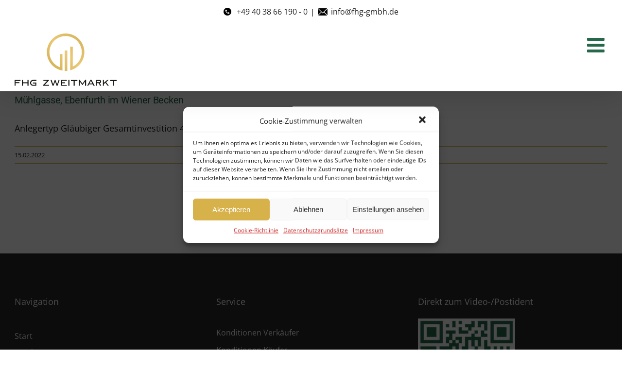

--- FILE ---
content_type: text/html; charset=UTF-8
request_url: https://www.fhg-zweitmarkt.de/emittent/sapaen/
body_size: 16303
content:
<!DOCTYPE html>
<html class="avada-html-layout-wide avada-html-header-position-top avada-html-is-archive" lang="de" prefix="og: http://ogp.me/ns# fb: http://ogp.me/ns/fb#">
<head>
	<meta http-equiv="X-UA-Compatible" content="IE=edge" />
	<meta http-equiv="Content-Type" content="text/html; charset=utf-8"/>
	<meta name="viewport" content="width=device-width, initial-scale=1" />
	<meta name='robots' content='index, follow, max-image-preview:large, max-snippet:-1, max-video-preview:-1' />

	<!-- This site is optimized with the Yoast SEO plugin v26.3 - https://yoast.com/wordpress/plugins/seo/ -->
	<title>Sapaen Archive | FHG Zweitmarkt</title>
	<link rel="canonical" href="https://www.fhg-zweitmarkt.de/emittent/sapaen/" />
	<meta property="og:locale" content="de_DE" />
	<meta property="og:type" content="article" />
	<meta property="og:title" content="Sapaen Archive | FHG Zweitmarkt" />
	<meta property="og:url" content="https://www.fhg-zweitmarkt.de/emittent/sapaen/" />
	<meta property="og:site_name" content="FHG Zweitmarkt" />
	<meta name="twitter:card" content="summary_large_image" />
	<script type="application/ld+json" class="yoast-schema-graph">{"@context":"https://schema.org","@graph":[{"@type":"CollectionPage","@id":"https://www.fhg-zweitmarkt.de/emittent/sapaen/","url":"https://www.fhg-zweitmarkt.de/emittent/sapaen/","name":"Sapaen Archive | FHG Zweitmarkt","isPartOf":{"@id":"https://www.fhg-zweitmarkt.de/#website"},"breadcrumb":{"@id":"https://www.fhg-zweitmarkt.de/emittent/sapaen/#breadcrumb"},"inLanguage":"de"},{"@type":"BreadcrumbList","@id":"https://www.fhg-zweitmarkt.de/emittent/sapaen/#breadcrumb","itemListElement":[{"@type":"ListItem","position":1,"name":"Start","item":"https://www.fhg-zweitmarkt.de/"},{"@type":"ListItem","position":2,"name":"Sapaen"}]},{"@type":"WebSite","@id":"https://www.fhg-zweitmarkt.de/#website","url":"https://www.fhg-zweitmarkt.de/","name":"FHG Zweitmarkt","description":"Geschlossene Fonds kaufen und verkaufen","potentialAction":[{"@type":"SearchAction","target":{"@type":"EntryPoint","urlTemplate":"https://www.fhg-zweitmarkt.de/?s={search_term_string}"},"query-input":{"@type":"PropertyValueSpecification","valueRequired":true,"valueName":"search_term_string"}}],"inLanguage":"de"}]}</script>
	<!-- / Yoast SEO plugin. -->


<link rel="alternate" type="application/rss+xml" title="FHG Zweitmarkt &raquo; Feed" href="https://www.fhg-zweitmarkt.de/feed/" />
<link rel="alternate" type="application/rss+xml" title="FHG Zweitmarkt &raquo; Kommentar-Feed" href="https://www.fhg-zweitmarkt.de/comments/feed/" />
					<link rel="shortcut icon" href="https://www.fhg-zweitmarkt.de/wp-content/uploads/2022/02/favicon_FHG_64.png" type="image/x-icon" />
		
					<!-- For iPhone -->
			<link rel="apple-touch-icon" href="https://www.fhg-zweitmarkt.de/wp-content/uploads/2022/02/favicon_FHG_120.png">
		
					<!-- For iPhone Retina display -->
			<link rel="apple-touch-icon" sizes="180x180" href="https://www.fhg-zweitmarkt.de/wp-content/uploads/2022/02/favicon_FHG_180.png">
		
					<!-- For iPad -->
			<link rel="apple-touch-icon" sizes="152x152" href="https://www.fhg-zweitmarkt.de/wp-content/uploads/2022/02/favicon_FHG_152.png">
		
					<!-- For iPad Retina display -->
			<link rel="apple-touch-icon" sizes="167x167" href="https://www.fhg-zweitmarkt.de/wp-content/uploads/2022/02/favicon_FHG_167.png">
		
		<link rel="alternate" type="application/rss+xml" title="FHG Zweitmarkt &raquo; Sapaen Emittent Feed" href="https://www.fhg-zweitmarkt.de/emittent/sapaen/feed/" />
<style id='wp-img-auto-sizes-contain-inline-css' type='text/css'>
img:is([sizes=auto i],[sizes^="auto," i]){contain-intrinsic-size:3000px 1500px}
/*# sourceURL=wp-img-auto-sizes-contain-inline-css */
</style>
<link rel='stylesheet' id='wp-block-library-css' href='https://www.fhg-zweitmarkt.de/wp-includes/css/dist/block-library/style.min.css?ver=6.9' type='text/css' media='all' />
<style id='global-styles-inline-css' type='text/css'>
:root{--wp--preset--aspect-ratio--square: 1;--wp--preset--aspect-ratio--4-3: 4/3;--wp--preset--aspect-ratio--3-4: 3/4;--wp--preset--aspect-ratio--3-2: 3/2;--wp--preset--aspect-ratio--2-3: 2/3;--wp--preset--aspect-ratio--16-9: 16/9;--wp--preset--aspect-ratio--9-16: 9/16;--wp--preset--color--black: #000000;--wp--preset--color--cyan-bluish-gray: #abb8c3;--wp--preset--color--white: #ffffff;--wp--preset--color--pale-pink: #f78da7;--wp--preset--color--vivid-red: #cf2e2e;--wp--preset--color--luminous-vivid-orange: #ff6900;--wp--preset--color--luminous-vivid-amber: #fcb900;--wp--preset--color--light-green-cyan: #7bdcb5;--wp--preset--color--vivid-green-cyan: #00d084;--wp--preset--color--pale-cyan-blue: #8ed1fc;--wp--preset--color--vivid-cyan-blue: #0693e3;--wp--preset--color--vivid-purple: #9b51e0;--wp--preset--gradient--vivid-cyan-blue-to-vivid-purple: linear-gradient(135deg,rgb(6,147,227) 0%,rgb(155,81,224) 100%);--wp--preset--gradient--light-green-cyan-to-vivid-green-cyan: linear-gradient(135deg,rgb(122,220,180) 0%,rgb(0,208,130) 100%);--wp--preset--gradient--luminous-vivid-amber-to-luminous-vivid-orange: linear-gradient(135deg,rgb(252,185,0) 0%,rgb(255,105,0) 100%);--wp--preset--gradient--luminous-vivid-orange-to-vivid-red: linear-gradient(135deg,rgb(255,105,0) 0%,rgb(207,46,46) 100%);--wp--preset--gradient--very-light-gray-to-cyan-bluish-gray: linear-gradient(135deg,rgb(238,238,238) 0%,rgb(169,184,195) 100%);--wp--preset--gradient--cool-to-warm-spectrum: linear-gradient(135deg,rgb(74,234,220) 0%,rgb(151,120,209) 20%,rgb(207,42,186) 40%,rgb(238,44,130) 60%,rgb(251,105,98) 80%,rgb(254,248,76) 100%);--wp--preset--gradient--blush-light-purple: linear-gradient(135deg,rgb(255,206,236) 0%,rgb(152,150,240) 100%);--wp--preset--gradient--blush-bordeaux: linear-gradient(135deg,rgb(254,205,165) 0%,rgb(254,45,45) 50%,rgb(107,0,62) 100%);--wp--preset--gradient--luminous-dusk: linear-gradient(135deg,rgb(255,203,112) 0%,rgb(199,81,192) 50%,rgb(65,88,208) 100%);--wp--preset--gradient--pale-ocean: linear-gradient(135deg,rgb(255,245,203) 0%,rgb(182,227,212) 50%,rgb(51,167,181) 100%);--wp--preset--gradient--electric-grass: linear-gradient(135deg,rgb(202,248,128) 0%,rgb(113,206,126) 100%);--wp--preset--gradient--midnight: linear-gradient(135deg,rgb(2,3,129) 0%,rgb(40,116,252) 100%);--wp--preset--font-size--small: 13.5px;--wp--preset--font-size--medium: 20px;--wp--preset--font-size--large: 27px;--wp--preset--font-size--x-large: 42px;--wp--preset--font-size--normal: 18px;--wp--preset--font-size--xlarge: 36px;--wp--preset--font-size--huge: 54px;--wp--preset--spacing--20: 0.44rem;--wp--preset--spacing--30: 0.67rem;--wp--preset--spacing--40: 1rem;--wp--preset--spacing--50: 1.5rem;--wp--preset--spacing--60: 2.25rem;--wp--preset--spacing--70: 3.38rem;--wp--preset--spacing--80: 5.06rem;--wp--preset--shadow--natural: 6px 6px 9px rgba(0, 0, 0, 0.2);--wp--preset--shadow--deep: 12px 12px 50px rgba(0, 0, 0, 0.4);--wp--preset--shadow--sharp: 6px 6px 0px rgba(0, 0, 0, 0.2);--wp--preset--shadow--outlined: 6px 6px 0px -3px rgb(255, 255, 255), 6px 6px rgb(0, 0, 0);--wp--preset--shadow--crisp: 6px 6px 0px rgb(0, 0, 0);}:where(.is-layout-flex){gap: 0.5em;}:where(.is-layout-grid){gap: 0.5em;}body .is-layout-flex{display: flex;}.is-layout-flex{flex-wrap: wrap;align-items: center;}.is-layout-flex > :is(*, div){margin: 0;}body .is-layout-grid{display: grid;}.is-layout-grid > :is(*, div){margin: 0;}:where(.wp-block-columns.is-layout-flex){gap: 2em;}:where(.wp-block-columns.is-layout-grid){gap: 2em;}:where(.wp-block-post-template.is-layout-flex){gap: 1.25em;}:where(.wp-block-post-template.is-layout-grid){gap: 1.25em;}.has-black-color{color: var(--wp--preset--color--black) !important;}.has-cyan-bluish-gray-color{color: var(--wp--preset--color--cyan-bluish-gray) !important;}.has-white-color{color: var(--wp--preset--color--white) !important;}.has-pale-pink-color{color: var(--wp--preset--color--pale-pink) !important;}.has-vivid-red-color{color: var(--wp--preset--color--vivid-red) !important;}.has-luminous-vivid-orange-color{color: var(--wp--preset--color--luminous-vivid-orange) !important;}.has-luminous-vivid-amber-color{color: var(--wp--preset--color--luminous-vivid-amber) !important;}.has-light-green-cyan-color{color: var(--wp--preset--color--light-green-cyan) !important;}.has-vivid-green-cyan-color{color: var(--wp--preset--color--vivid-green-cyan) !important;}.has-pale-cyan-blue-color{color: var(--wp--preset--color--pale-cyan-blue) !important;}.has-vivid-cyan-blue-color{color: var(--wp--preset--color--vivid-cyan-blue) !important;}.has-vivid-purple-color{color: var(--wp--preset--color--vivid-purple) !important;}.has-black-background-color{background-color: var(--wp--preset--color--black) !important;}.has-cyan-bluish-gray-background-color{background-color: var(--wp--preset--color--cyan-bluish-gray) !important;}.has-white-background-color{background-color: var(--wp--preset--color--white) !important;}.has-pale-pink-background-color{background-color: var(--wp--preset--color--pale-pink) !important;}.has-vivid-red-background-color{background-color: var(--wp--preset--color--vivid-red) !important;}.has-luminous-vivid-orange-background-color{background-color: var(--wp--preset--color--luminous-vivid-orange) !important;}.has-luminous-vivid-amber-background-color{background-color: var(--wp--preset--color--luminous-vivid-amber) !important;}.has-light-green-cyan-background-color{background-color: var(--wp--preset--color--light-green-cyan) !important;}.has-vivid-green-cyan-background-color{background-color: var(--wp--preset--color--vivid-green-cyan) !important;}.has-pale-cyan-blue-background-color{background-color: var(--wp--preset--color--pale-cyan-blue) !important;}.has-vivid-cyan-blue-background-color{background-color: var(--wp--preset--color--vivid-cyan-blue) !important;}.has-vivid-purple-background-color{background-color: var(--wp--preset--color--vivid-purple) !important;}.has-black-border-color{border-color: var(--wp--preset--color--black) !important;}.has-cyan-bluish-gray-border-color{border-color: var(--wp--preset--color--cyan-bluish-gray) !important;}.has-white-border-color{border-color: var(--wp--preset--color--white) !important;}.has-pale-pink-border-color{border-color: var(--wp--preset--color--pale-pink) !important;}.has-vivid-red-border-color{border-color: var(--wp--preset--color--vivid-red) !important;}.has-luminous-vivid-orange-border-color{border-color: var(--wp--preset--color--luminous-vivid-orange) !important;}.has-luminous-vivid-amber-border-color{border-color: var(--wp--preset--color--luminous-vivid-amber) !important;}.has-light-green-cyan-border-color{border-color: var(--wp--preset--color--light-green-cyan) !important;}.has-vivid-green-cyan-border-color{border-color: var(--wp--preset--color--vivid-green-cyan) !important;}.has-pale-cyan-blue-border-color{border-color: var(--wp--preset--color--pale-cyan-blue) !important;}.has-vivid-cyan-blue-border-color{border-color: var(--wp--preset--color--vivid-cyan-blue) !important;}.has-vivid-purple-border-color{border-color: var(--wp--preset--color--vivid-purple) !important;}.has-vivid-cyan-blue-to-vivid-purple-gradient-background{background: var(--wp--preset--gradient--vivid-cyan-blue-to-vivid-purple) !important;}.has-light-green-cyan-to-vivid-green-cyan-gradient-background{background: var(--wp--preset--gradient--light-green-cyan-to-vivid-green-cyan) !important;}.has-luminous-vivid-amber-to-luminous-vivid-orange-gradient-background{background: var(--wp--preset--gradient--luminous-vivid-amber-to-luminous-vivid-orange) !important;}.has-luminous-vivid-orange-to-vivid-red-gradient-background{background: var(--wp--preset--gradient--luminous-vivid-orange-to-vivid-red) !important;}.has-very-light-gray-to-cyan-bluish-gray-gradient-background{background: var(--wp--preset--gradient--very-light-gray-to-cyan-bluish-gray) !important;}.has-cool-to-warm-spectrum-gradient-background{background: var(--wp--preset--gradient--cool-to-warm-spectrum) !important;}.has-blush-light-purple-gradient-background{background: var(--wp--preset--gradient--blush-light-purple) !important;}.has-blush-bordeaux-gradient-background{background: var(--wp--preset--gradient--blush-bordeaux) !important;}.has-luminous-dusk-gradient-background{background: var(--wp--preset--gradient--luminous-dusk) !important;}.has-pale-ocean-gradient-background{background: var(--wp--preset--gradient--pale-ocean) !important;}.has-electric-grass-gradient-background{background: var(--wp--preset--gradient--electric-grass) !important;}.has-midnight-gradient-background{background: var(--wp--preset--gradient--midnight) !important;}.has-small-font-size{font-size: var(--wp--preset--font-size--small) !important;}.has-medium-font-size{font-size: var(--wp--preset--font-size--medium) !important;}.has-large-font-size{font-size: var(--wp--preset--font-size--large) !important;}.has-x-large-font-size{font-size: var(--wp--preset--font-size--x-large) !important;}
/*# sourceURL=global-styles-inline-css */
</style>

<style id='classic-theme-styles-inline-css' type='text/css'>
/*! This file is auto-generated */
.wp-block-button__link{color:#fff;background-color:#32373c;border-radius:9999px;box-shadow:none;text-decoration:none;padding:calc(.667em + 2px) calc(1.333em + 2px);font-size:1.125em}.wp-block-file__button{background:#32373c;color:#fff;text-decoration:none}
/*# sourceURL=/wp-includes/css/classic-themes.min.css */
</style>
<link rel='stylesheet' id='cf7mls-css' href='https://www.fhg-zweitmarkt.de/wp-content/plugins/contact-form-7-multi-step-pro//assets/frontend/css/cf7mls.css?ver=2.6.5' type='text/css' media='all' />
<link rel='stylesheet' id='cf7mls_progress_bar-css' href='https://www.fhg-zweitmarkt.de/wp-content/plugins/contact-form-7-multi-step-pro//assets/frontend/css/progress_bar.css?ver=2.6.5' type='text/css' media='all' />
<link rel='stylesheet' id='cf7mls_animate-css' href='https://www.fhg-zweitmarkt.de/wp-content/plugins/contact-form-7-multi-step-pro//assets/frontend/animate/animate.min.css?ver=2.6.5' type='text/css' media='all' />
<link rel='stylesheet' id='contact-form-7-css' href='https://www.fhg-zweitmarkt.de/wp-content/plugins/contact-form-7/includes/css/styles.css?ver=6.1.1' type='text/css' media='all' />
<link rel='stylesheet' id='dataTables-css-css' href='https://www.fhg-zweitmarkt.de/wp-content/plugins/fonds/datatables.min.css?ver=6.9' type='text/css' media='all' />
<link rel='stylesheet' id='wpcf7-redirect-script-frontend-css' href='https://www.fhg-zweitmarkt.de/wp-content/plugins/wpcf7-redirect/build/assets/frontend-script.css?ver=2c532d7e2be36f6af233' type='text/css' media='all' />
<link rel='stylesheet' id='cmplz-general-css' href='https://www.fhg-zweitmarkt.de/wp-content/plugins/complianz-gdpr/assets/css/cookieblocker.min.css?ver=6.1.0.1' type='text/css' media='all' />
<link rel='stylesheet' id='ajax_searchwp_css-css' href='https://www.fhg-zweitmarkt.de/wp-content/plugins/ajax-searchwp/assets/css/style.css?ver=1.2.0' type='text/css' media='all' />
<link rel='stylesheet' id='dashicons-css' href='https://www.fhg-zweitmarkt.de/wp-includes/css/dashicons.min.css?ver=6.9' type='text/css' media='all' />
<link rel='stylesheet' id='cf7cf-style-css' href='https://www.fhg-zweitmarkt.de/wp-content/plugins/cf7-conditional-fields/style.css?ver=2.6.3' type='text/css' media='all' />
<link rel='stylesheet' id='child-style-css' href='https://www.fhg-zweitmarkt.de/wp-content/themes/Avada-Child-Theme/style.css?ver=7.0.1' type='text/css' media='' />
<link rel='stylesheet' id='fusion-dynamic-css-css' href='https://www.fhg-zweitmarkt.de/wp-content/uploads/fusion-styles/a6dc5312699062252367ffbdcf4fb6a7.min.css?ver=3.6' type='text/css' media='all' />
<script type="text/javascript" src="https://www.fhg-zweitmarkt.de/wp-includes/js/jquery/jquery.min.js?ver=3.7.1" id="jquery-core-js"></script>
<script type="text/javascript" src="https://www.fhg-zweitmarkt.de/wp-includes/js/jquery/jquery-migrate.min.js?ver=3.4.1" id="jquery-migrate-js"></script>
<script type="text/javascript" src="https://www.fhg-zweitmarkt.de/wp-content/plugins/fonds/datatables.min.js?ver=6.9" id="dataTables-js-js"></script>
<script type="text/javascript" src="https://www.fhg-zweitmarkt.de/wp-content/plugins/fonds/moment-with-locales.min.js?ver=6.9" id="moment.min.js-js"></script>
<script type="text/javascript" src="https://www.fhg-zweitmarkt.de/wp-content/plugins/fonds/datetime-moment.js?ver=6.9" id="datetime-moment-js"></script>
<script type="text/javascript" src="https://www.fhg-zweitmarkt.de/wp-content/plugins/fonds/dataTablesReady.js?ver=6.9" id="dataTablesReady-js-js"></script>
<script type="text/javascript" src="https://www.fhg-zweitmarkt.de/wp-content/plugins/fonds/intl.js?ver=6.9" id="intl-js"></script>
<link rel="https://api.w.org/" href="https://www.fhg-zweitmarkt.de/wp-json/" /><link rel="alternate" title="JSON" type="application/json" href="https://www.fhg-zweitmarkt.de/wp-json/wp/v2/emittent/466" /><style type="text/css">div[id^="wpcf7-f7748"] button.cf7mls_next {   }div[id^="wpcf7-f7748"] button.cf7mls_back {   }div[id^="wpcf7-f7340"] button.cf7mls_next {   }div[id^="wpcf7-f7340"] button.cf7mls_back {   }div[id^="wpcf7-f7262"] button.cf7mls_next { background-color: #ffffff; color: #000000 }div[id^="wpcf7-f7262"] button.cf7mls_back { background-color: #ffffff; color: #000000 }div[id^="wpcf7-f7239"] button.cf7mls_next { background-color: #ffffff; color: #000000 }div[id^="wpcf7-f7239"] button.cf7mls_back { background-color: #ffffff; color: #000000 }div[id^="wpcf7-f7235"] button.cf7mls_next { background-color: #ffffff; color: #000000 }div[id^="wpcf7-f7235"] button.cf7mls_back { background-color: #ffffff; color: #000000 }div[id^="wpcf7-f7150"] button.cf7mls_next { background-color: #ffffff; color: #000000 }div[id^="wpcf7-f7150"] button.cf7mls_back { background-color: #ffffff; color: #000000 }div[id^="wpcf7-f5779"] button.cf7mls_next { background-color: #ffffff; color: #000000 }div[id^="wpcf7-f5779"] button.cf7mls_back { background-color: #ffffff; color: #000000 }div[id^="wpcf7-f948"] button.cf7mls_next {   }div[id^="wpcf7-f948"] button.cf7mls_back {   }div[id^="wpcf7-f61"] button.cf7mls_next { background-color: #ffffff; color: #000000 }div[id^="wpcf7-f61"] button.cf7mls_back { background-color: #ffffff; color: #000000 }div[id^="wpcf7-f42"] button.cf7mls_next {   }div[id^="wpcf7-f42"] button.cf7mls_back {   }</style><link rel="preload" href="https://www.fhg-zweitmarkt.de/wp-content/themes/Avada/includes/lib/assets/fonts/icomoon/awb-icons.woff" as="font" type="font/woff" crossorigin><style type="text/css" id="css-fb-visibility">@media screen and (max-width: 800px){.fusion-no-small-visibility{display:none !important;}body:not(.fusion-builder-ui-wireframe) .sm-text-align-center{text-align:center !important;}body:not(.fusion-builder-ui-wireframe) .sm-text-align-left{text-align:left !important;}body:not(.fusion-builder-ui-wireframe) .sm-text-align-right{text-align:right !important;}body:not(.fusion-builder-ui-wireframe) .sm-flex-align-center{justify-content:center !important;}body:not(.fusion-builder-ui-wireframe) .sm-flex-align-flex-start{justify-content:flex-start !important;}body:not(.fusion-builder-ui-wireframe) .sm-flex-align-flex-end{justify-content:flex-end !important;}body:not(.fusion-builder-ui-wireframe) .sm-mx-auto{margin-left:auto !important;margin-right:auto !important;}body:not(.fusion-builder-ui-wireframe) .sm-ml-auto{margin-left:auto !important;}body:not(.fusion-builder-ui-wireframe) .sm-mr-auto{margin-right:auto !important;}body:not(.fusion-builder-ui-wireframe) .fusion-absolute-position-small{position:absolute;top:auto;width:100%;}}@media screen and (min-width: 801px) and (max-width: 1280px){.fusion-no-medium-visibility{display:none !important;}body:not(.fusion-builder-ui-wireframe) .md-text-align-center{text-align:center !important;}body:not(.fusion-builder-ui-wireframe) .md-text-align-left{text-align:left !important;}body:not(.fusion-builder-ui-wireframe) .md-text-align-right{text-align:right !important;}body:not(.fusion-builder-ui-wireframe) .md-flex-align-center{justify-content:center !important;}body:not(.fusion-builder-ui-wireframe) .md-flex-align-flex-start{justify-content:flex-start !important;}body:not(.fusion-builder-ui-wireframe) .md-flex-align-flex-end{justify-content:flex-end !important;}body:not(.fusion-builder-ui-wireframe) .md-mx-auto{margin-left:auto !important;margin-right:auto !important;}body:not(.fusion-builder-ui-wireframe) .md-ml-auto{margin-left:auto !important;}body:not(.fusion-builder-ui-wireframe) .md-mr-auto{margin-right:auto !important;}body:not(.fusion-builder-ui-wireframe) .fusion-absolute-position-medium{position:absolute;top:auto;width:100%;}}@media screen and (min-width: 1281px){.fusion-no-large-visibility{display:none !important;}body:not(.fusion-builder-ui-wireframe) .lg-text-align-center{text-align:center !important;}body:not(.fusion-builder-ui-wireframe) .lg-text-align-left{text-align:left !important;}body:not(.fusion-builder-ui-wireframe) .lg-text-align-right{text-align:right !important;}body:not(.fusion-builder-ui-wireframe) .lg-flex-align-center{justify-content:center !important;}body:not(.fusion-builder-ui-wireframe) .lg-flex-align-flex-start{justify-content:flex-start !important;}body:not(.fusion-builder-ui-wireframe) .lg-flex-align-flex-end{justify-content:flex-end !important;}body:not(.fusion-builder-ui-wireframe) .lg-mx-auto{margin-left:auto !important;margin-right:auto !important;}body:not(.fusion-builder-ui-wireframe) .lg-ml-auto{margin-left:auto !important;}body:not(.fusion-builder-ui-wireframe) .lg-mr-auto{margin-right:auto !important;}body:not(.fusion-builder-ui-wireframe) .fusion-absolute-position-large{position:absolute;top:auto;width:100%;}}</style><style type="text/css">.broken_link, a.broken_link {
	text-decoration: line-through;
}</style>		<script type="text/javascript">
			var doc = document.documentElement;
			doc.setAttribute( 'data-useragent', navigator.userAgent );
		</script>
		<style type="text/css" id="fusion-builder-template-footer-css">ul.footer-menu {
list-style-type: none;
padding-left: 0;
}

.footer-menu a {
color: #fff;
font-size: 16px;
border-bottom: none !important;
}


.fusion-footer ul.footer-menu a:hover, .fusion-footer a:hover {
color: var(--awb-color3) !important;
}

.footer2-copyright a:hover {color: #fff !important}</style>
	<meta name="seobility" content="337921151d328966c4a61343fafb62df">
<meta name="viewport" content="width=device-width, initial-scale=1.0, maximum-scale=1.0,user-scalable=0"/></head>

<body data-cmplz=1 class="archive tax-emittent term-sapaen term-466 wp-theme-Avada wp-child-theme-Avada-Child-Theme fusion-image-hovers fusion-pagination-sizing fusion-button_type-flat fusion-button_span-yes fusion-button_gradient-linear avada-image-rollover-circle-no avada-image-rollover-no fusion-body ltr no-mobile-slidingbar no-mobile-totop fusion-disable-outline fusion-sub-menu-fade mobile-logo-pos-left layout-wide-mode avada-has-boxed-modal-shadow- layout-scroll-offset-full avada-has-zero-margin-offset-top fusion-top-header menu-text-align-center mobile-menu-design-modern fusion-show-pagination-text fusion-header-layout-v3 avada-responsive avada-footer-fx-none avada-menu-highlight-style-bottombar fusion-search-form-clean fusion-main-menu-search-overlay fusion-avatar-circle avada-dropdown-styles avada-blog-layout-large avada-blog-archive-layout-large avada-header-shadow-yes avada-menu-icon-position-left avada-has-megamenu-shadow avada-has-breadcrumb-mobile-hidden avada-has-titlebar-hide avada-has-pagination-width_height avada-flyout-menu-direction-fade avada-ec-views-v1" >
		<a class="skip-link screen-reader-text" href="#content">Zum Inhalt springen</a>

	<div id="boxed-wrapper">
		<div class="fusion-sides-frame"></div>
		<div id="wrapper" class="fusion-wrapper">
			<div id="home" style="position:relative;top:-1px;"></div>
			
				
			<header class="fusion-header-wrapper fusion-header-shadow">
				<div class="fusion-header-v3 fusion-logo-alignment fusion-logo-left fusion-sticky-menu- fusion-sticky-logo- fusion-mobile-logo-  fusion-mobile-menu-design-modern">
					
<div class="fusion-secondary-header">
	<div class="fusion-row">
							<div class="fusion-alignright">
				<div class="fusion-contact-info"><span class="fusion-contact-info-phone-number">+49 40 38 66 190 - 0</span><span class="fusion-header-separator">|</span><span class="fusion-contact-info-email-address"><a href="mailto:&#105;nfo&#64;f&#104;g&#45;g&#109;&#98;h&#46;&#100;e">&#105;nfo&#64;f&#104;g&#45;g&#109;&#98;h&#46;&#100;e</a></span></div>			</div>
			</div>
</div>
<div class="fusion-header-sticky-height"></div>
<div class="fusion-header">
	<div class="fusion-row">
					<div class="fusion-logo" data-margin-top="0" data-margin-bottom="15px" data-margin-left="0px" data-margin-right="0px">
			<a class="fusion-logo-link"  href="https://www.fhg-zweitmarkt.de/" >

						<!-- standard logo -->
			<img src="https://www.fhg-zweitmarkt.de/wp-content/uploads/2023/07/fhg-logo-relaunch-final_svg_web-01.svg" srcset="https://www.fhg-zweitmarkt.de/wp-content/uploads/2023/07/fhg-logo-relaunch-final_svg_web-01.svg 1x" width="597" height="307" alt="FHG Zweitmarkt Logo" data-retina_logo_url="" class="fusion-standard-logo" />

			
					</a>
		</div>		<nav class="fusion-main-menu" aria-label="Hauptmenü"><div class="fusion-overlay-search">		<form role="search" class="searchform fusion-search-form  fusion-search-form-clean" method="get" action="https://www.fhg-zweitmarkt.de/">
			<div class="fusion-search-form-content">

				
				<div class="fusion-search-field search-field">
					<label><span class="screen-reader-text">Suche nach:</span>
													<input type="search" value="" name="s" class="s" placeholder="Suchen..." required aria-required="true" aria-label="Suchen..."/>
											</label>
				</div>
				<div class="fusion-search-button search-button">
					<input type="submit" class="fusion-search-submit searchsubmit" aria-label="Suche" value="&#xf002;" />
									</div>

				
			</div>


			
		</form>
		<div class="fusion-search-spacer"></div><a href="#" role="button" aria-label="Schließe die Suche" class="fusion-close-search"></a></div><ul id="menu-hauptmenue-de" class="fusion-menu"><li  id="menu-item-73"  class="menu-item menu-item-type-post_type menu-item-object-page menu-item-home menu-item-73"  data-item-id="73"><a  href="https://www.fhg-zweitmarkt.de/" class="fusion-bottombar-highlight"><span class="menu-text">Start</span></a></li><li  id="menu-item-771"  class="menu-item menu-item-type-post_type menu-item-object-page menu-item-has-children menu-item-771 fusion-dropdown-menu"  data-item-id="771"><a  href="https://www.fhg-zweitmarkt.de/fonds-kaufen/" class="fusion-bottombar-highlight"><span class="menu-text">Fonds kaufen</span></a><ul class="sub-menu"><li  id="menu-item-7622"  class="menu-item menu-item-type-post_type menu-item-object-page menu-item-7622 fusion-dropdown-submenu" ><a  href="https://www.fhg-zweitmarkt.de/fonds-kaufen/" class="fusion-bottombar-highlight"><span>Aktuell im Handel</span></a></li><li  id="menu-item-823"  class="menu-item menu-item-type-post_type menu-item-object-page menu-item-823 fusion-dropdown-submenu" ><a  href="https://www.fhg-zweitmarkt.de/fonds-kaufen/konditionen-kaeufer/" class="fusion-bottombar-highlight"><span>Konditionen Käufer</span></a></li><li  id="menu-item-7280"  class="menu-item menu-item-type-post_type menu-item-object-page menu-item-7280 fusion-dropdown-submenu" ><a  href="https://www.fhg-zweitmarkt.de/registrierung-als-kaeufer/" class="fusion-bottombar-highlight"><span>Registrierung als Käufer</span></a></li></ul></li><li  id="menu-item-772"  class="menu-item menu-item-type-post_type menu-item-object-page menu-item-has-children menu-item-772 fusion-dropdown-menu"  data-item-id="772"><a  href="https://www.fhg-zweitmarkt.de/fhg-zweitmarkt-fonds-verkaufen/" class="fusion-bottombar-highlight"><span class="menu-text">Fonds verkaufen</span></a><ul class="sub-menu"><li  id="menu-item-7623"  class="menu-item menu-item-type-post_type menu-item-object-page menu-item-7623 fusion-dropdown-submenu" ><a  href="https://www.fhg-zweitmarkt.de/fhg-zweitmarkt-fonds-verkaufen/" class="fusion-bottombar-highlight"><span>Aktuelle Kurse</span></a></li><li  id="menu-item-638"  class="menu-item menu-item-type-post_type menu-item-object-page menu-item-638 fusion-dropdown-submenu" ><a  href="https://www.fhg-zweitmarkt.de/fhg-zweitmarkt-fonds-verkaufen/konditionen-verkaeufer/" class="fusion-bottombar-highlight"><span>Konditionen Verkäufer</span></a></li><li  id="menu-item-7281"  class="menu-item menu-item-type-post_type menu-item-object-page menu-item-7281 fusion-dropdown-submenu" ><a  href="https://www.fhg-zweitmarkt.de/maklervertrag/" class="fusion-bottombar-highlight"><span>Maklervertrag (Verkäufer)</span></a></li></ul></li><li  id="menu-item-774"  class="menu-item menu-item-type-post_type menu-item-object-page menu-item-774"  data-item-id="774"><a  href="https://www.fhg-zweitmarkt.de/fonds-a-z/" class="fusion-bottombar-highlight"><span class="menu-text">Fonds A-Z</span></a></li><li  id="menu-item-528"  class="menu-item menu-item-type-post_type menu-item-object-page menu-item-528"  data-item-id="528"><a  href="https://www.fhg-zweitmarkt.de/fhg-zweitmarkt-fonds-verkaufen/zweitmarkt-erklaert/" class="fusion-bottombar-highlight"><span class="menu-text">Zweitmarkt erklärt</span></a></li><li  id="menu-item-5544"  class="menu-item menu-item-type-post_type menu-item-object-page menu-item-has-children menu-item-5544 fusion-dropdown-menu"  data-item-id="5544"><a  href="https://www.fhg-zweitmarkt.de/ueber-uns/" class="fusion-bottombar-highlight"><span class="menu-text">Über uns</span></a><ul class="sub-menu"><li  id="menu-item-5463"  class="menu-item menu-item-type-custom menu-item-object-custom menu-item-5463 fusion-dropdown-submenu" ><a  href="https://www.fhg-zweitmarkt.de/ueber-uns/#team" class="fusion-bottombar-highlight"><span>Team</span></a></li></ul></li><li  id="menu-item-7813"  class="menu-item menu-item-type-taxonomy menu-item-object-category menu-item-7813"  data-item-id="7813"><a  href="https://www.fhg-zweitmarkt.de/news/" class="fusion-bottombar-highlight"><span class="menu-text">News</span></a></li><li  id="menu-item-5470"  class="menu-item menu-item-type-post_type menu-item-object-page menu-item-has-children menu-item-5470 fusion-dropdown-menu"  data-item-id="5470"><a  href="https://www.fhg-zweitmarkt.de/kontakt/" class="fusion-bottombar-highlight"><span class="menu-text">Kontakt</span></a><ul class="sub-menu"><li  id="menu-item-7480"  class="menu-item menu-item-type-post_type menu-item-object-page menu-item-7480 fusion-dropdown-submenu" ><a  href="https://www.fhg-zweitmarkt.de/impressum/" class="fusion-bottombar-highlight"><span>Impressum</span></a></li></ul></li></ul></nav>	<div class="fusion-mobile-menu-icons">
							<a href="#" class="fusion-icon awb-icon-bars" aria-label="Toggle mobile menu" aria-expanded="false"></a>
		
		
		
			</div>

<nav class="fusion-mobile-nav-holder fusion-mobile-menu-text-align-left" aria-label="Main Menu Mobile"></nav>

					</div>
</div>
				</div>
				<div class="fusion-clearfix"></div>
			</header>
							
						<div id="sliders-container" class="fusion-slider-visibility">
					</div>
				
				
			
			
						<main id="main" class="clearfix ">
				<div class="fusion-row" style="">
<section id="content" class="full-width" style="width: 100%;">
	
	<div id="posts-container" class="fusion-blog-archive fusion-blog-layout-large-wrapper fusion-clearfix">
	<div class="fusion-posts-container fusion-blog-layout-large fusion-blog-pagination " data-pages="1">
		
		
													<article id="post-3674" class="fusion-post-large  post fusion-clearfix post-3674 fonds type-fonds status-publish hentry emittent-sapaen assetklasse-immobilien-crowd-investing">
				
				
				
									
				
				
				
				<div class="fusion-post-content post-content">
					<h2 class="entry-title fusion-post-title"><a href="https://www.fhg-zweitmarkt.de/fonds/muehlgasse-ebenfurth-im-wiener-becken/">Mühlgasse, Ebenfurth im Wiener Becken</a></h2>
										
					<div class="fusion-post-content-container">
						<p>Anlegertyp Gläubiger Gesamtinvestition 4,462 Mio. Euro Fremdkapital 3,124 Mio. Euro [...]</p>					</div>
				</div>

				
																			<div class="fusion-meta-info">
																						<div class="fusion-alignleft"><span class="vcard rich-snippet-hidden"><span class="fn"><a href="https://www.fhg-zweitmarkt.de/author/support2/" title="Beiträge von support2" rel="author">support2</a></span></span><span class="updated rich-snippet-hidden">2022-02-28T14:37:54+01:00</span><span>15.02.2022</span><span class="fusion-inline-sep">|</span></div>							
																				</div>
									
				
							</article>

			
		
		
	</div>

			</div>
</section>
						
					</div>  <!-- fusion-row -->
				</main>  <!-- #main -->
				
				
								
					<section class="fusion-tb-footer fusion-footer"><div class="fusion-footer-widget-area fusion-widget-area"><div class="fusion-fullwidth fullwidth-box fusion-builder-row-1 fusion-flex-container footer1 nonhundred-percent-fullwidth non-hundred-percent-height-scrolling" style="background-color: rgba(255,255,255,0);background-image:linear-gradient(180deg, #292929 50%,rgba(41,41,41,0.9) 100%);background-position: center center;background-repeat: no-repeat;border-width: 0px 0px 0px 0px;border-color:var(--awb-color3);border-style:solid;" ><div class="fusion-builder-row fusion-row fusion-flex-align-items-flex-start" style="max-width:1470.84px;margin-left: calc(-2% / 2 );margin-right: calc(-2% / 2 );"><div class="fusion-layout-column fusion_builder_column fusion-builder-column-0 fusion_builder_column_1_5 1_5 fusion-flex-column"><div class="fusion-column-wrapper fusion-flex-justify-content-flex-start fusion-content-layout-column" style="background-position:left top;background-repeat:no-repeat;-webkit-background-size:cover;-moz-background-size:cover;-o-background-size:cover;background-size:cover;padding: 0px 0px 0px 0px;"><div class="fusion-text fusion-text-1 headline"><p>Navigation</p>
</div><div class="fusion-text fusion-text-2"><ul class="footer-menu">
<li><a href="https://www.fhg-zweitmarkt.de/">Start</a></li>
<li><a href="https://www.fhg-zweitmarkt.de/fonds-a-z/">Fonds A-Z</a></li>
<li><a href="https://www.fhg-zweitmarkt.de/ueber-uns/">Über uns</a></li>
<li><a href="https://www.fhg-zweitmarkt.de/fonds-kaufen/">Fonds-Angebote für Käufer</a></li>
<li style="line-height: 1.2;"><a href="https://www.fhg-zweitmarkt.de/fonds-verkaufen/">Fonds-Angebote für Verkäufer</a></li>
<li><a href="https://www.fhg-zweitmarkt.de/news">News</a></li>
<li><a href="https://www.fhg-zweitmarkt.de/kontakt">Kontakt</a></li>
</ul>
</div></div><style type="text/css">.fusion-body .fusion-builder-column-0{width:20% !important;margin-top : 0px;margin-bottom : 20px;}.fusion-builder-column-0 > .fusion-column-wrapper {padding-top : 0px !important;padding-right : 0px !important;margin-right : 4.9%;padding-bottom : 0px !important;padding-left : 0px !important;margin-left : 4.9%;}@media only screen and (max-width:1280px) {.fusion-body .fusion-builder-column-0{width:33.333333333333% !important;order : 0;}.fusion-builder-column-0 > .fusion-column-wrapper {margin-right : 2.94%;margin-left : 2.94%;}}@media only screen and (max-width:800px) {.fusion-body .fusion-builder-column-0{width:100% !important;order : 0;}.fusion-builder-column-0 > .fusion-column-wrapper {margin-right : 0.98%;margin-left : 0.98%;}}</style></div><div class="fusion-layout-column fusion_builder_column fusion-builder-column-1 fusion_builder_column_1_5 1_5 fusion-flex-column"><div class="fusion-column-wrapper fusion-flex-justify-content-flex-start fusion-content-layout-column" style="background-position:left top;background-repeat:no-repeat;-webkit-background-size:cover;-moz-background-size:cover;-o-background-size:cover;background-size:cover;padding: 0px 0px 0px 0px;"><div class="fusion-text fusion-text-3 headline"><p>Service</p>
</div><div class="fusion-text fusion-text-4"><ul class="footer-menu">
<li style="line-height: 1.2; padding-bottom: 15px;"><a href="https://www.fhg-zweitmarkt.de/fonds-verkaufen/konditionen-verkaeufer/">Konditionen Verkäufer</a></li>
<li style="line-height: 1.2; padding-bottom: 10px;"><a href="https://www.fhg-zweitmarkt.de/fonds-kaufen/konditionen-kaeufer/">Konditionen Käufer</a></li>
<li style="line-height: 1.2; padding-bottom: 15px;"><a href="https://www.fhg-zweitmarkt.de/maklervertrag/">Maklervertrag (Verkäufer)</a></li>
<li style="line-height: 1.2; padding-bottom: 15px;"><a href="https://www.fhg-zweitmarkt.de/registrierung-als-kaeufer/">Registrierung als Käufer</a></li>
</ul>
</div></div><style type="text/css">.fusion-body .fusion-builder-column-1{width:20% !important;margin-top : 0px;margin-bottom : 20px;}.fusion-builder-column-1 > .fusion-column-wrapper {padding-top : 0px !important;padding-right : 0px !important;margin-right : 4.9%;padding-bottom : 0px !important;padding-left : 0px !important;margin-left : 4.9%;}@media only screen and (max-width:1280px) {.fusion-body .fusion-builder-column-1{width:33.333333333333% !important;order : 0;}.fusion-builder-column-1 > .fusion-column-wrapper {margin-right : 2.94%;margin-left : 2.94%;}}@media only screen and (max-width:800px) {.fusion-body .fusion-builder-column-1{width:100% !important;order : 0;}.fusion-builder-column-1 > .fusion-column-wrapper {margin-right : 0.98%;margin-left : 0.98%;}}</style></div><div class="fusion-layout-column fusion_builder_column fusion-builder-column-2 fusion_builder_column_1_5 1_5 fusion-flex-column fusion-column-inner-bg-wrapper"><div class="fusion-column-wrapper fusion-flex-justify-content-flex-start fusion-content-layout-column" style="padding: 0px 0px 0px 0px;"><div class="fusion-text fusion-text-5 headline"><p>Direkt zum Video-/Postident</p>
</div><div ><span class=" fusion-imageframe imageframe-none imageframe-1 hover-type-none" style="max-width:200px;"><a class="fusion-no-lightbox" href="https://multiconnectportal.de/pi/start/6JygaeiYoz2V2MkGlxas" target="_blank" aria-label="FHG_web_videoident_qr_code_url_2023" rel="noopener noreferrer"><img decoding="async" width="400" height="400" alt="Zum Video-/Postident für FHG Zweitmarkt Kunden" src="https://www.fhg-zweitmarkt.de/wp-content/uploads/2021/12/FHG_web_videoident_qr_code_url_2023.jpg" data-orig-src="https://www.fhg-zweitmarkt.de/wp-content/uploads/2021/12/FHG_web_videoident_qr_code_url_2023.jpg" class="lazyload img-responsive wp-image-6794" srcset="data:image/svg+xml,%3Csvg%20xmlns%3D%27http%3A%2F%2Fwww.w3.org%2F2000%2Fsvg%27%20width%3D%27400%27%20height%3D%27400%27%20viewBox%3D%270%200%20400%20400%27%3E%3Crect%20width%3D%27400%27%20height%3D%27400%27%20fill-opacity%3D%220%22%2F%3E%3C%2Fsvg%3E" data-srcset="https://www.fhg-zweitmarkt.de/wp-content/uploads/2021/12/FHG_web_videoident_qr_code_url_2023-200x200.jpg 200w, https://www.fhg-zweitmarkt.de/wp-content/uploads/2021/12/FHG_web_videoident_qr_code_url_2023.jpg 400w" data-sizes="auto" data-orig-sizes="(max-width: 800px) 100vw, 400px" /></a></span></div></div><span class="fusion-column-inner-bg hover-type-none"><a class="fusion-column-anchor" href="https://multiconnectportal.de/pi/start/6JygaeiYoz2V2MkGlxas" rel="noopener noreferrer" target="_blank"><span class="fusion-column-inner-bg-image" style="background-position:left top;background-repeat:no-repeat;-webkit-background-size:cover;-moz-background-size:cover;-o-background-size:cover;background-size:cover;"></span></a></span><style type="text/css">.fusion-body .fusion-builder-column-2{width:20% !important;margin-top : 0px;margin-bottom : 20px;}.fusion-builder-column-2 > .fusion-column-wrapper {padding-top : 0px !important;padding-right : 0px !important;margin-right : 4.9%;padding-bottom : 0px !important;padding-left : 0px !important;margin-left : 4.9%;}.fusion-flex-container .fusion-row .fusion-builder-column-2 > .fusion-column-inner-bg { margin-right:4.9%;margin-left:4.9%; }@media only screen and (max-width:1280px) {.fusion-body .fusion-builder-column-2{width:33.333333333333% !important;order : 0;}.fusion-builder-column-2 > .fusion-column-wrapper {margin-right : 2.94%;margin-left : 2.94%;}.fusion-flex-container .fusion-row .fusion-builder-column-2 > .fusion-column-inner-bg { margin-right:2.94%;margin-left:2.94%; }}@media only screen and (max-width:800px) {.fusion-body .fusion-builder-column-2{width:100% !important;order : 0;}.fusion-builder-column-2 > .fusion-column-wrapper {margin-right : 0.98%;margin-left : 0.98%;}.fusion-flex-container .fusion-row .fusion-builder-column-2 > .fusion-column-inner-bg { margin-right:0.98%;margin-left:0.98%; }}</style></div><div class="fusion-layout-column fusion_builder_column fusion-builder-column-3 fusion_builder_column_1_5 1_5 fusion-flex-column"><div class="fusion-column-wrapper fusion-flex-justify-content-flex-start fusion-content-layout-column" style="background-position:left top;background-repeat:no-repeat;-webkit-background-size:cover;-moz-background-size:cover;-o-background-size:cover;background-size:cover;padding: 0px 0px 0px 0px;"><div class="fusion-text fusion-text-6 headline"><p>Kontakt</p>
</div><div class="fusion-text fusion-text-7 content"><p>FHG<br />
Hanseatische Fondshandlung GmbH<br />
Ballindamm 39<br />
20095 Hamburg</p>
<p>Fon: <a style="color: #fff; border-bottom: none;" href="tel:+494038661900">+49 40 38 66 190 &#8211; 0</a><br />
Fax: <a style="color: #fff; border-bottom: none;" href="tel:+4940386619030">+49 40 38 66 190 &#8211; 30</a><br />
E-Mail: <a style="color: #fff; border-bottom: none;" href="mailto:info@fhg-gmbh.de">info@fhg-gmbh.de</a></p>
</div></div><style type="text/css">.fusion-body .fusion-builder-column-3{width:20% !important;margin-top : 0px;margin-bottom : 20px;}.fusion-builder-column-3 > .fusion-column-wrapper {padding-top : 0px !important;padding-right : 0px !important;margin-right : 4.9%;padding-bottom : 0px !important;padding-left : 0px !important;margin-left : 4.9%;}@media only screen and (max-width:1280px) {.fusion-body .fusion-builder-column-3{width:33.333333333333% !important;order : 0;}.fusion-builder-column-3 > .fusion-column-wrapper {margin-right : 2.94%;margin-left : 2.94%;}}@media only screen and (max-width:800px) {.fusion-body .fusion-builder-column-3{width:100% !important;order : 0;}.fusion-builder-column-3 > .fusion-column-wrapper {margin-right : 0.98%;margin-left : 0.98%;}}</style></div><div class="fusion-layout-column fusion_builder_column fusion-builder-column-4 fusion_builder_column_1_5 1_5 fusion-flex-column"><div class="fusion-column-wrapper fusion-flex-justify-content-flex-start fusion-content-layout-column" style="background-position:left top;background-repeat:no-repeat;-webkit-background-size:cover;-moz-background-size:cover;-o-background-size:cover;background-size:cover;padding: 0px 0px 0px 0px;"><div class="fusion-text fusion-text-8 headline"><p>Rechtliches</p>
</div><div class="fusion-text fusion-text-9"><ul class="footer-menu">
<li><a href="https://www.fhg-zweitmarkt.de/wp-content/uploads/2024/11/FHG-Allgemeine-Geschaeftsbedingungen.pdf" target="_blank" rel="noopener">Allgemeine Geschäftsbedingungen</a></li>
<li><a href="https://www.fhg-zweitmarkt.de/wp-content/uploads/2022/02/Datenschutzhinweise.pdf" target="_blank" rel="noopener">Datenschutzhinweise</a></li>
<li><a href="https://www.fhg-zweitmarkt.de/datenschutzgrundsaetze/">Datenschutzgrundsätze</a></li>
<li style="line-height: 1.2;"><a href="https://www.fhg-zweitmarkt.de/wp-content/uploads/2022/02/Kundeninformation_zur_Sicherungseinrichtung__edW_.pdf" target="_blank" rel="noopener">Kundeninformation (EdW)</a></li>
<li><a href="https://www.fhg-zweitmarkt.de/haftungsausschluss/">Haftungsausschluss</a></li>
<li><a href="https://www.fhg-zweitmarkt.de/cookie-richtlinie-eu/">Cookie-Richtlinie (EU)</a></li>
<li><a href="https://www.fhg-zweitmarkt.de/impressum/">Impressum</a></li>
</ul>
</div></div><style type="text/css">.fusion-body .fusion-builder-column-4{width:20% !important;margin-top : 0px;margin-bottom : 20px;}.fusion-builder-column-4 > .fusion-column-wrapper {padding-top : 0px !important;padding-right : 0px !important;margin-right : 4.9%;padding-bottom : 0px !important;padding-left : 0px !important;margin-left : 4.9%;}@media only screen and (max-width:1280px) {.fusion-body .fusion-builder-column-4{width:33.333333333333% !important;order : 0;}.fusion-builder-column-4 > .fusion-column-wrapper {margin-right : 2.94%;margin-left : 2.94%;}}@media only screen and (max-width:800px) {.fusion-body .fusion-builder-column-4{width:100% !important;order : 0;}.fusion-builder-column-4 > .fusion-column-wrapper {margin-right : 0.98%;margin-left : 0.98%;}}</style></div><div class="fusion-layout-column fusion_builder_column fusion-builder-column-5 fusion_builder_column_3_5 3_5 fusion-flex-column"><div class="fusion-column-wrapper fusion-flex-justify-content-flex-start fusion-content-layout-column" style="background-position:left top;background-repeat:no-repeat;-webkit-background-size:cover;-moz-background-size:cover;-o-background-size:cover;background-size:cover;padding: 0px 0px 0px 0px;"><div class="fusion-text fusion-text-10 headline"><p>FHG Zweitmarkt Hanseatische Fondshandlung</p>
</div><div class="fusion-text fusion-text-11 fusion-text-no-margin content" style="margin-top:15px;margin-bottom:40px;"><p>Die Hanseatische Fondshandlung ist Ihr Partner im Zweitmarkt für alle Assetklassen und hat sich auf die Vermittlung von Fondsanteilen im persönlichen Handelsverfahren spezialisiert. Die FHG übernimmt die komplette Abwicklung für Sie, somit die Ermittlung und Verhandlung des Kurses, die Erstellung der Kaufverträge, die Korrespondenz mit den involvierten Parteien und sorgt für eine fristgerechte und sichere Zahlung des Kaufpreises.</p>
</div></div><style type="text/css">.fusion-body .fusion-builder-column-5{width:60% !important;margin-top : 0px;margin-bottom : 20px;}.fusion-builder-column-5 > .fusion-column-wrapper {padding-top : 0px !important;padding-right : 0px !important;margin-right : 1.6333333333333%;padding-bottom : 0px !important;padding-left : 0px !important;margin-left : 1.6333333333333%;}@media only screen and (max-width:1280px) {.fusion-body .fusion-builder-column-5{width:100% !important;order : 0;}.fusion-builder-column-5 > .fusion-column-wrapper {margin-right : 0.98%;margin-left : 0.98%;}}@media only screen and (max-width:800px) {.fusion-body .fusion-builder-column-5{width:100% !important;order : 0;}.fusion-builder-column-5 > .fusion-column-wrapper {margin-right : 0.98%;margin-left : 0.98%;}}</style></div><div class="fusion-layout-column fusion_builder_column fusion-builder-column-6 fusion_builder_column_1_5 1_5 fusion-flex-column"><div class="fusion-column-wrapper fusion-flex-justify-content-flex-start fusion-content-layout-column" style="background-position:left top;background-repeat:no-repeat;-webkit-background-size:cover;-moz-background-size:cover;-o-background-size:cover;background-size:cover;padding: 0px 0px 0px 0px;"><div class="fusion-text fusion-text-12 sm-text-align-center"><p><img decoding="async" class="lazyload size-full wp-image-6791 aligncenter" src="https://www.fhg-zweitmarkt.de/wp-content/uploads/2021/12/fhg-logo-relaunch-final_negativ.png" data-orig-src="https://www.fhg-zweitmarkt.de/wp-content/uploads/2021/12/fhg-logo-relaunch-final_negativ.png" alt="" width="200" height="auto" srcset="data:image/svg+xml,%3Csvg%20xmlns%3D%27http%3A%2F%2Fwww.w3.org%2F2000%2Fsvg%27%20width%3D%27200%27%20height%3D%270%27%20viewBox%3D%270%200%20200%200%27%3E%3Crect%20width%3D%27200%27%20height%3D%270%27%20fill-opacity%3D%220%22%2F%3E%3C%2Fsvg%3E" data-srcset="https://www.fhg-zweitmarkt.de/wp-content/uploads/2021/12/fhg-logo-relaunch-final_negativ-200x107.png 200w, https://www.fhg-zweitmarkt.de/wp-content/uploads/2021/12/fhg-logo-relaunch-final_negativ-300x160.png 300w, https://www.fhg-zweitmarkt.de/wp-content/uploads/2021/12/fhg-logo-relaunch-final_negativ-400x213.png 400w, https://www.fhg-zweitmarkt.de/wp-content/uploads/2021/12/fhg-logo-relaunch-final_negativ-600x320.png 600w, https://www.fhg-zweitmarkt.de/wp-content/uploads/2021/12/fhg-logo-relaunch-final_negativ.png 610w" data-sizes="auto" data-orig-sizes="(max-width: 610px) 100vw, 610px" /></p>
</div></div><style type="text/css">.fusion-body .fusion-builder-column-6{width:20% !important;margin-top : 70px;margin-bottom : 20px;}.fusion-builder-column-6 > .fusion-column-wrapper {padding-top : 0px !important;padding-right : 0px !important;margin-right : 4.9%;padding-bottom : 0px !important;padding-left : 0px !important;margin-left : 4.9%;}@media only screen and (max-width:1280px) {.fusion-body .fusion-builder-column-6{width:50% !important;order : 0;}.fusion-builder-column-6 > .fusion-column-wrapper {margin-right : 1.96%;margin-left : 1.96%;}}@media only screen and (max-width:800px) {.fusion-body .fusion-builder-column-6{width:50% !important;order : 0;}.fusion-builder-column-6 > .fusion-column-wrapper {margin-right : 1.96%;margin-left : 1.96%;}}</style></div><div class="fusion-layout-column fusion_builder_column fusion-builder-column-7 fusion_builder_column_1_5 1_5 fusion-flex-column"><div class="fusion-column-wrapper fusion-flex-justify-content-flex-start fusion-content-layout-column" style="background-position:left top;background-repeat:no-repeat;-webkit-background-size:cover;-moz-background-size:cover;-o-background-size:cover;background-size:cover;padding: 0px 0px 0px 0px;"><div class="fusion-text fusion-text-13 sm-text-align-center"><p><img decoding="async" class="lazyload alignnone size-full wp-image-140" style="padding-top: 20px; padding-left: 25px;" src="data:image/svg+xml,%3Csvg%20xmlns%3D%27http%3A%2F%2Fwww.w3.org%2F2000%2Fsvg%27%20width%3D%27164%27%20height%3D%2759%27%20viewBox%3D%270%200%20164%2059%27%3E%3Crect%20width%3D%27164%27%20height%3D%2759%27%20fill-opacity%3D%220%22%2F%3E%3C%2Fsvg%3E" data-orig-src="https://www.fhg-zweitmarkt.de/wp-content/uploads/2022/01/frauen-unternehmen.png" alt="" width="164" height="59" /></p>
</div></div><style type="text/css">.fusion-body .fusion-builder-column-7{width:20% !important;margin-top : 80px;margin-bottom : 20px;}.fusion-builder-column-7 > .fusion-column-wrapper {padding-top : 0px !important;padding-right : 0px !important;margin-right : 4.9%;padding-bottom : 0px !important;padding-left : 0px !important;margin-left : 4.9%;}@media only screen and (max-width:1280px) {.fusion-body .fusion-builder-column-7{width:50% !important;order : 0;}.fusion-builder-column-7 > .fusion-column-wrapper {margin-right : 1.96%;margin-left : 1.96%;}}@media only screen and (max-width:800px) {.fusion-body .fusion-builder-column-7{width:50% !important;order : 0;}.fusion-builder-column-7 > .fusion-column-wrapper {margin-right : 1.96%;margin-left : 1.96%;}}</style></div></div><style type="text/css">.fusion-body .fusion-flex-container.fusion-builder-row-1{ padding-top : 64px;margin-top : 0px;padding-right : 30px;padding-bottom : 8px;margin-bottom : 0px;padding-left : 30px;}</style></div><div class="fusion-fullwidth fullwidth-box fusion-builder-row-2 fusion-flex-container nonhundred-percent-fullwidth non-hundred-percent-height-scrolling" style="background-color: #d7b14a;background-position: center center;background-repeat: no-repeat;border-width: 0px 0px 0px 0px;border-color:var(--awb-color3);border-style:solid;" ><div class="fusion-builder-row fusion-row fusion-flex-align-items-flex-start" style="max-width:1470.84px;margin-left: calc(-2% / 2 );margin-right: calc(-2% / 2 );"><div class="fusion-layout-column fusion_builder_column fusion-builder-column-8 fusion_builder_column_1_1 1_1 fusion-flex-column"><div class="fusion-column-wrapper fusion-flex-justify-content-flex-start fusion-content-layout-column" style="background-position:left top;background-repeat:no-repeat;-webkit-background-size:cover;-moz-background-size:cover;-o-background-size:cover;background-size:cover;padding: 5px 0px 5px 0px;"><div class="fusion-text fusion-text-14 sm-text-align-center fusion-text-no-margin footer2-copyright" style="font-size:12px;color:#1d1d1d;"><p>® 2022 FHG Hanseatische Fondshandlung GmbH | <a href="https://www.mantau-agentur.de" target="_blank" rel="noopener">concept &amp; web development by mantau</a></p>
</div></div><style type="text/css">.fusion-body .fusion-builder-column-8{width:100% !important;margin-top : 0px;margin-bottom : 0px;}.fusion-builder-column-8 > .fusion-column-wrapper {padding-top : 5px !important;padding-right : 0px !important;margin-right : 0.98%;padding-bottom : 5px !important;padding-left : 0px !important;margin-left : 0.98%;}@media only screen and (max-width:1280px) {.fusion-body .fusion-builder-column-8{width:100% !important;order : 0;}.fusion-builder-column-8 > .fusion-column-wrapper {margin-right : 0.98%;margin-left : 0.98%;}}@media only screen and (max-width:800px) {.fusion-body .fusion-builder-column-8{width:100% !important;order : 0;}.fusion-builder-column-8 > .fusion-column-wrapper {margin-right : 0.98%;margin-left : 0.98%;}}</style></div></div><style type="text/css">.fusion-body .fusion-flex-container.fusion-builder-row-2{ padding-top : 0px;margin-top : 0;padding-right : 30px;padding-bottom : 0px;margin-bottom : 0;padding-left : 30px;}</style></div>
</div></section>
					<div class="fusion-sliding-bar-wrapper">
											</div>

												</div> <!-- wrapper -->
		</div> <!-- #boxed-wrapper -->
		<div class="fusion-top-frame"></div>
		<div class="fusion-bottom-frame"></div>
		<div class="fusion-boxed-shadow"></div>
		<a class="fusion-one-page-text-link fusion-page-load-link" tabindex="-1" href="#" aria-hidden="true">Page load link</a>

		<div class="avada-footer-scripts">
			<script type="speculationrules">
{"prefetch":[{"source":"document","where":{"and":[{"href_matches":"/*"},{"not":{"href_matches":["/wp-*.php","/wp-admin/*","/wp-content/uploads/*","/wp-content/*","/wp-content/plugins/*","/wp-content/themes/Avada-Child-Theme/*","/wp-content/themes/Avada/*","/*\\?(.+)"]}},{"not":{"selector_matches":"a[rel~=\"nofollow\"]"}},{"not":{"selector_matches":".no-prefetch, .no-prefetch a"}}]},"eagerness":"conservative"}]}
</script>

<style>
	.wpcf7-list-item input[type="checkbox"] {
		display: inline !important;
	}
	.wpcf7-acceptance2 {
	  padding-left: 40px;
	}
	.wpcf7-acceptance2 .wpcf7-list-item input[type="checkbox"] {
	  display: none !important;
	}	
	
</style>	
<script type="text/javascript">
function filterAsset(){
	if(jQuery("#filterAsset").val()!=""){
		jQuery("tbody tr").hide();
		jQuery("tbody tr."+jQuery("#filterAsset").val()).show();
	}else{
		jQuery("tbody tr").show();
	}
}		
		
jQuery(document).ready(function() {  


	jQuery( ".post-content" ).on( "click", ".genPDF", function() {

		jQuery.ajax({
			type: "POST",
			dataType: "json",
			url: "/wp-admin/admin-ajax.php",
			data: "action=genPDF&id="+jQuery( ".wpcf7-form" ).serialize(),
			success: function(data) {				
				return true;
			}
		});		
		
	});
	
	document.addEventListener( "wpcf7mailsent", function( event ) {
		
		
		
		if(jQuery( "input[id=\"newsletter_anmeldung\"]" ).prop("checked") == true){

			jQuery.ajax({
				type: "POST",
				dataType: "json",
				url: "/wp-admin/admin-ajax.php",
				data: "action=setRapidmail&id="+jQuery( ".wpcf7-form" ).serialize(),
				success: function(data) {
					
					//return true;
				}
			});			

		}

		
		
		return false;
		
		
		
	});	


	
	setInterval(function () {
		
		jQuery.each(jQuery(".wpcf7-form input[type='checkbox']"), function(index, value) {
			
			if(jQuery(this).is(":checked"))
				jQuery(".wpcf7cf-hidden[data-id='"+jQuery(this).val()+"']").show();  // checked
			else
				jQuery(".wpcf7cf-hidden[data-id='"+jQuery(this).val()+"']").hide();  // checked			
			
		
		  
		});		
			
		

	}, 100);
	
	
	jQuery( ".wpcf7-form" ).on( "click", 'input[type="checkbox"]', function() {
		

	
	});
	
	if(jQuery(window).width() >= 1281) {
	jQuery("#cf7mls-next-btn-cf7mls_step-1" ).on( "click", function() {
			jQuery("html, body").animate({ // catch the `html, body`
				scrollTop: jQuery("h1.title-heading-left > p:nth-child(1)").offset().top
			}, 1000); // in 1000 ms (1 second)
	});
}
	if(jQuery(window).width() < 1281) {
		jQuery("#cf7mls-next-btn-cf7mls_step-1" ).on( "click", function() {
				jQuery("html, body").animate({ // catch the `html, body`
					scrollTop: jQuery(".fusion-text-3 > p:nth-child(3)").offset().top
				}, 1000); // in 1000 ms (1 second)
		});
	}

	if(jQuery(window).width() >= 1281) {
		jQuery("#cf7mls-next-btn-cf7mls_step-2" ).on( "click", function() {
				jQuery("html, body").animate({ // catch the `html, body`
					scrollTop: jQuery("h1.title-heading-left > p:nth-child(1)").offset().top
				}, 1000); // in 1000 ms (1 second)
		});
	}
	if(jQuery(window).width() < 1281) {
		jQuery("#cf7mls-next-btn-cf7mls_step-2" ).on( "click", function() {
				jQuery("html, body").animate({ // catch the `html, body`
					scrollTop: jQuery(".fusion-text-3 > p:nth-child(3)").offset().top
				}, 1000); // in 1000 ms (1 second)
		});
	}

	if(jQuery(window).width() >= 1281) {
		jQuery("#cf7mls-back-btn-cf7mls_step-2" ).on( "click", function() {
				jQuery("html, body").animate({ // catch the `html, body`
					scrollTop: jQuery("h1.title-heading-left > p:nth-child(1)").offset().top
				}, 1000); // in 1000 ms (1 second)
		});
	}
	if(jQuery(window).width() < 1281) {
		jQuery("#cf7mls-back-btn-cf7mls_step-2" ).on( "click", function() {
				jQuery("html, body").animate({ // catch the `html, body`
					scrollTop: jQuery(".fusion-text-3 > p:nth-child(3)").offset().top
				}, 1000); // in 1000 ms (1 second)
		});
	}
	if(jQuery(window).width() >= 1281) {
		jQuery("#cf7mls-back-btn-cf7mls_step-3" ).on( "click", function() {
				jQuery("html, body").animate({ // catch the `html, body`
					scrollTop: jQuery("h1.title-heading-left > p:nth-child(1)").offset().top
				}, 1000); // in 1000 ms (1 second)
		});
	}
	if(jQuery(window).width() < 1281) {
		jQuery("#cf7mls-back-btn-cf7mls_step-3" ).on( "click", function() {
				jQuery("html, body").animate({ // catch the `html, body`
					scrollTop: jQuery(".fusion-text-3 > p:nth-child(3)").offset().top
				}, 1000); // in 1000 ms (1 second)
		});
	}
});

</script>	
	
	
	
<!-- Consent Management powered by Complianz | GDPR/CCPA Cookie Consent https://wordpress.org/plugins/complianz-gdpr -->
<style>.cmplz-hidden{display:none!important;}</style>
					<div id="cmplz-cookiebanner-container"><div class="cmplz-cookiebanner cmplz-hidden banner-1 optin cmplz-center cmplz-categories-type-view-preferences" aria-modal="true" data-nosnippet="true" role="dialog" aria-live="polite" aria-labelledby="cmplz-header-1-optin" aria-describedby="cmplz-message-1-optin">
	<div class="cmplz-header">
		<div class="cmplz-logo"></div>
		<div class="cmplz-title" id="cmplz-header-1-optin">Cookie-Zustimmung verwalten</div>
		<a class="cmplz-close" tabindex="0" role="button">
			<svg aria-hidden="true" focusable="false" data-prefix="fas" data-icon="times" class="svg-inline--fa fa-times fa-w-11" role="img" xmlns="http://www.w3.org/2000/svg" viewBox="0 0 352 512"><path fill="currentColor" d="M242.72 256l100.07-100.07c12.28-12.28 12.28-32.19 0-44.48l-22.24-22.24c-12.28-12.28-32.19-12.28-44.48 0L176 189.28 75.93 89.21c-12.28-12.28-32.19-12.28-44.48 0L9.21 111.45c-12.28 12.28-12.28 32.19 0 44.48L109.28 256 9.21 356.07c-12.28 12.28-12.28 32.19 0 44.48l22.24 22.24c12.28 12.28 32.2 12.28 44.48 0L176 322.72l100.07 100.07c12.28 12.28 32.2 12.28 44.48 0l22.24-22.24c12.28-12.28 12.28-32.19 0-44.48L242.72 256z"></path></svg>
		</a>
	</div>

		<div class="cmplz-divider cmplz-divider-header"></div>
		<div class="cmplz-body">
			<div class="cmplz-message" id="cmplz-message-1-optin">Um Ihnen ein optimales Erlebnis zu bieten, verwenden wir Technologien wie Cookies, um Geräteinformationen zu speichern und/oder darauf zuzugreifen. Wenn Sie diesen Technologien zustimmen, können wir Daten wie das Surfverhalten oder eindeutige IDs auf dieser Website verarbeiten. Wenn Sie ihre Zustimmung nicht erteilen oder zurückziehen, können bestimmte Merkmale und Funktionen beeinträchtigt werden.</div>
			<!-- categories start -->
			<div class="cmplz-categories">
				<details class="cmplz-category cmplz-functional" >
					<summary>
						<div class="cmplz-category-header">
							<div class="cmplz-category-title">Funktional</div>
							<div class='cmplz-always-active'>
								<div class="cmplz-banner-checkbox">
									<input type="checkbox"
										   aria-checked="true"
										   id="cmplz-functional-optin"
										   data-category="cmplz_functional"
										   class="cmplz-consent-checkbox cmplz-functional"
										   size="40"
										   value="1"/>
									<label class="cmplz-label" for="cmplz-functional-optin" tabindex="0"><span>Funktional</span></label>
								</div>
								Immer aktiv							</div>
							<div class="cmplz-icon cmplz-open"></div>
						</div>
					</summary>
					<div class="cmplz-description">
						<span class="cmplz-description-functional">Die technische Speicherung oder der Zugang ist unbedingt erforderlich für den rechtmäßigen Zweck, die Nutzung eines bestimmten Dienstes zu ermöglichen, der vom Teilnehmer oder Nutzer ausdrücklich gewünscht wird, oder für den alleinigen Zweck, die Übertragung einer Nachricht über ein elektronisches Kommunikationsnetz durchzuführen.</span>
					</div>
				</details>

				<details class="cmplz-category cmplz-preferences" >
					<summary>
						<div class="cmplz-category-header">
							<div class="cmplz-category-title">Vorlieben</div>
							<div class="cmplz-banner-checkbox">
								<input type="checkbox"
									   id="cmplz-preferences-optin"
									   data-category="cmplz_preferences"
									   class="cmplz-consent-checkbox cmplz-preferences"
									   size="40"
									   value="1"/>
								<label class="cmplz-label" for="cmplz-preferences-optin" tabindex="0"><span>Vorlieben</span></label>
							</div>
							<div class="cmplz-icon cmplz-open"></div>
						</div>
					</summary>
					<div class="cmplz-description">
						<span class="cmplz-description-preferences">Die technische Speicherung oder der Zugriff ist für den rechtmäßigen Zweck der Speicherung von Präferenzen erforderlich, die nicht vom Abonnenten oder Benutzer angefordert wurden.</span>
					</div>
				</details>

				<details class="cmplz-category cmplz-statistics" >
					<summary>
						<div class="cmplz-category-header">
							<div class="cmplz-category-title">Statistiken</div>
							<div class="cmplz-banner-checkbox">
								<input type="checkbox"
									   id="cmplz-statistics-optin"
									   data-category="cmplz_statistics"
									   class="cmplz-consent-checkbox cmplz-statistics"
									   size="40"
									   value="1"/>
								<label class="cmplz-label" for="cmplz-statistics-optin" tabindex="0"><span>Statistiken</span></label>
							</div>
							<div class="cmplz-icon cmplz-open"></div>
						</div>
					</summary>
					<div class="cmplz-description">
						<span class="cmplz-description-statistics">Die technische Speicherung oder der Zugriff, der ausschließlich zu statistischen Zwecken erfolgt.</span>
						<span class="cmplz-description-statistics-anonymous">Die technische Speicherung oder der Zugriff, der ausschließlich zu anonymen statistischen Zwecken verwendet wird. Ohne eine Vorladung, die freiwillige Zustimmung deines Internetdienstanbieters oder zusätzliche Aufzeichnungen von Dritten können die zu diesem Zweck gespeicherten oder abgerufenen Informationen allein in der Regel nicht dazu verwendet werden, dich zu identifizieren.</span>
					</div>
				</details>

				<details class="cmplz-category cmplz-marketing" >
					<summary>
						<div class="cmplz-category-header">
							<div class="cmplz-category-title">Marketing</div>
								<div class="cmplz-banner-checkbox">
									<input type="checkbox"
										   id="cmplz-marketing-optin"
										   data-category="cmplz_marketing"
										   class="cmplz-consent-checkbox cmplz-marketing"
										   size="40"
										   value="1"/>
									<label class="cmplz-label" for="cmplz-marketing-optin" tabindex="0"><span>Marketing</span></label>
								</div>
							<div class="cmplz-icon cmplz-open"></div>
						</div>
					</summary>
					<div class="cmplz-description">
						<span class="cmplz-description-marketing">Die technische Speicherung oder der Zugriff ist erforderlich, um Nutzerprofile zu erstellen, um Werbung zu versenden oder um den Nutzer auf einer Website oder über mehrere Websites hinweg zu ähnlichen Marketingzwecken zu verfolgen.</span>
					</div>
				</details>
			</div><!-- categories end -->
					</div>

		<div class="cmplz-links cmplz-information">
			<a class="cmplz-link cmplz-manage-options cookie-statement" href="#" data-relative_url="#cmplz-manage-consent-container">Optionen verwalten</a>
			<a class="cmplz-link cmplz-manage-third-parties cookie-statement" href="#" data-relative_url="#cmplz-cookies-overview">Verwalten von Dienstleistungen</a>
			<a class="cmplz-link cmplz-manage-vendors tcf cookie-statement" href="#" data-relative_url="#cmplz-tcf-wrapper">Anbieter verwalten</a>
			<a class="cmplz-link cmplz-external cmplz-read-more-purposes tcf" target="_blank" rel="noopener noreferrer nofollow" href="https://cookiedatabase.org/tcf/purposes/">Lese mehr über diese Zwecke</a>
					</div>

	<div class="cmplz-divider cmplz-footer"></div>

	<div class="cmplz-buttons">
		<button class="cmplz-btn cmplz-accept">Akzeptieren</button>
		<button class="cmplz-btn cmplz-deny">Ablehnen</button>
		<button class="cmplz-btn cmplz-view-preferences">Einstellungen ansehen</button>
		<button class="cmplz-btn cmplz-save-preferences">Einstellungen speichern</button>
		<a class="cmplz-btn cmplz-manage-options tcf cookie-statement" href="#" data-relative_url="#cmplz-manage-consent-container">Einstellungen ansehen</a>
			</div>

	<div class="cmplz-links cmplz-documents">
		<a class="cmplz-link cookie-statement" href="#" data-relative_url="">{title}</a>
		<a class="cmplz-link privacy-statement" href="#" data-relative_url="">{title}</a>
		<a class="cmplz-link impressum" href="#" data-relative_url="">{title}</a>
			</div>

</div>


</div>
					<div id="cmplz-manage-consent" data-nosnippet="true"><button class="cmplz-btn cmplz-hidden cmplz-manage-consent manage-consent-1">Zustimmung verwalten</button>

</div><script type="text/javascript">var fusionNavIsCollapsed=function(e){var t;window.innerWidth<=e.getAttribute("data-breakpoint")?(e.classList.add("collapse-enabled"),e.classList.contains("expanded")||(e.setAttribute("aria-expanded","false"),window.dispatchEvent(new Event("fusion-mobile-menu-collapsed",{bubbles:!0,cancelable:!0})))):(null!==e.querySelector(".menu-item-has-children.expanded .fusion-open-nav-submenu-on-click")&&e.querySelector(".menu-item-has-children.expanded .fusion-open-nav-submenu-on-click").click(),e.classList.remove("collapse-enabled"),e.setAttribute("aria-expanded","true"),null!==e.querySelector(".fusion-custom-menu")&&e.querySelector(".fusion-custom-menu").removeAttribute("style")),e.classList.add("no-wrapper-transition"),clearTimeout(t),t=setTimeout(()=>{e.classList.remove("no-wrapper-transition")},400),e.classList.remove("loading")},fusionRunNavIsCollapsed=function(){var e,t=document.querySelectorAll(".fusion-menu-element-wrapper");for(e=0;e<t.length;e++)fusionNavIsCollapsed(t[e])};function avadaGetScrollBarWidth(){var e,t,n,s=document.createElement("p");return s.style.width="100%",s.style.height="200px",(e=document.createElement("div")).style.position="absolute",e.style.top="0px",e.style.left="0px",e.style.visibility="hidden",e.style.width="200px",e.style.height="150px",e.style.overflow="hidden",e.appendChild(s),document.body.appendChild(e),t=s.offsetWidth,e.style.overflow="scroll",t==(n=s.offsetWidth)&&(n=e.clientWidth),document.body.removeChild(e),jQuery("html").hasClass("awb-scroll")&&10<t-n?10:t-n}fusionRunNavIsCollapsed(),window.addEventListener("fusion-resize-horizontal",fusionRunNavIsCollapsed);</script>		<div class='asp_hidden_data' id="asp_hidden_data" style="display: none !important;">
			<svg style="position:absolute" height="0" width="0">
				<filter id="aspblur">
					<feGaussianBlur in="SourceGraphic" stdDeviation="4"/>
				</filter>
			</svg>
			<svg style="position:absolute" height="0" width="0">
				<filter id="no_aspblur"></filter>
			</svg>
		</div>
		<script type="text/javascript" id="cf7mls-js-extra">
/* <![CDATA[ */
var cf7mls_object = {"ajax_url":"https://www.fhg-zweitmarkt.de/wp-admin/admin-ajax.php","is_rtl":"","disable_submit":"true","cf7mls_error_message":"","scroll_step":"true","disable_enter_key":"false","check_step_before_submit":"true"};
//# sourceURL=cf7mls-js-extra
/* ]]> */
</script>
<script type="text/javascript" src="https://www.fhg-zweitmarkt.de/wp-content/plugins/contact-form-7-multi-step-pro//assets/frontend/js/cf7mls.js?ver=2.6.5" id="cf7mls-js"></script>
<script type="text/javascript" src="https://www.fhg-zweitmarkt.de/wp-includes/js/dist/hooks.min.js?ver=dd5603f07f9220ed27f1" id="wp-hooks-js"></script>
<script type="text/javascript" src="https://www.fhg-zweitmarkt.de/wp-includes/js/dist/i18n.min.js?ver=c26c3dc7bed366793375" id="wp-i18n-js"></script>
<script type="text/javascript" id="wp-i18n-js-after">
/* <![CDATA[ */
wp.i18n.setLocaleData( { 'text direction\u0004ltr': [ 'ltr' ] } );
//# sourceURL=wp-i18n-js-after
/* ]]> */
</script>
<script type="text/javascript" src="https://www.fhg-zweitmarkt.de/wp-content/plugins/contact-form-7/includes/swv/js/index.js?ver=6.1.1" id="swv-js"></script>
<script type="text/javascript" id="contact-form-7-js-translations">
/* <![CDATA[ */
( function( domain, translations ) {
	var localeData = translations.locale_data[ domain ] || translations.locale_data.messages;
	localeData[""].domain = domain;
	wp.i18n.setLocaleData( localeData, domain );
} )( "contact-form-7", {"translation-revision-date":"2025-09-28 13:56:19+0000","generator":"GlotPress\/4.0.1","domain":"messages","locale_data":{"messages":{"":{"domain":"messages","plural-forms":"nplurals=2; plural=n != 1;","lang":"de"},"This contact form is placed in the wrong place.":["Dieses Kontaktformular wurde an der falschen Stelle platziert."],"Error:":["Fehler:"]}},"comment":{"reference":"includes\/js\/index.js"}} );
//# sourceURL=contact-form-7-js-translations
/* ]]> */
</script>
<script type="text/javascript" id="contact-form-7-js-before">
/* <![CDATA[ */
var wpcf7 = {
    "api": {
        "root": "https:\/\/www.fhg-zweitmarkt.de\/wp-json\/",
        "namespace": "contact-form-7\/v1"
    },
    "cached": 1
};
//# sourceURL=contact-form-7-js-before
/* ]]> */
</script>
<script type="text/javascript" src="https://www.fhg-zweitmarkt.de/wp-content/plugins/contact-form-7/includes/js/index.js?ver=6.1.1" id="contact-form-7-js"></script>
<script type="text/javascript" id="wpcf7-redirect-script-js-extra">
/* <![CDATA[ */
var wpcf7r = {"ajax_url":"https://www.fhg-zweitmarkt.de/wp-admin/admin-ajax.php"};
//# sourceURL=wpcf7-redirect-script-js-extra
/* ]]> */
</script>
<script type="text/javascript" src="https://www.fhg-zweitmarkt.de/wp-content/plugins/wpcf7-redirect/build/assets/frontend-script.js?ver=2c532d7e2be36f6af233" id="wpcf7-redirect-script-js"></script>
<script type="text/javascript" id="ajax_searchwp_js-js-extra">
/* <![CDATA[ */
var ajax_searchwp_object = {"ajax_url":"https://www.fhg-zweitmarkt.de/wp-admin/admin-ajax.php","no_results_text":"No results found","ajax_nonce":"c6e6707be2"};
//# sourceURL=ajax_searchwp_js-js-extra
/* ]]> */
</script>
<script type="text/javascript" src="https://www.fhg-zweitmarkt.de/wp-content/plugins/ajax-searchwp/assets/js/script.js?ver=1.2.0" id="ajax_searchwp_js-js"></script>
<script type="text/javascript" id="wpcf7cf-scripts-js-extra">
/* <![CDATA[ */
var wpcf7cf_global_settings = {"ajaxurl":"https://www.fhg-zweitmarkt.de/wp-admin/admin-ajax.php"};
//# sourceURL=wpcf7cf-scripts-js-extra
/* ]]> */
</script>
<script type="text/javascript" src="https://www.fhg-zweitmarkt.de/wp-content/plugins/cf7-conditional-fields/js/scripts.js?ver=2.6.3" id="wpcf7cf-scripts-js"></script>
<script type="text/javascript" id="cmplz-cookiebanner-js-extra">
/* <![CDATA[ */
var complianz = {"prefix":"cmplz_","user_banner_id":"1","set_cookies":[],"block_ajax_content":"","banner_version":"16","version":"6.1.0.1","store_consent":"","do_not_track":"","consenttype":"optin","region":"eu","geoip":"","dismiss_timeout":"","disable_cookiebanner":"","soft_cookiewall":"1","dismiss_on_scroll":"","cookie_expiry":"365","url":"https://www.fhg-zweitmarkt.de/wp-json/complianz/v1/","locale":"lang=de&locale=de_DE","set_cookies_on_root":"","cookie_domain":"","current_policy_id":"14","cookie_path":"/","tcf_active":"","placeholdertext":"Hier klicken um die Marketing-Cookies zu akzeptieren und den Inhalt zu aktivieren","css_file":"https://www.fhg-zweitmarkt.de/wp-content/uploads/complianz/css/banner-{banner_id}-{type}.css?v=16","page_links":{"eu":{"cookie-statement":{"title":"Cookie-Richtlinie ","url":"https://www.fhg-zweitmarkt.de/cookie-richtlinie-eu/"},"privacy-statement":{"title":"Datenschutzgrunds\u00e4tze","url":"https://www.fhg-zweitmarkt.de/datenschutzgrundsaetze/"},"impressum":{"title":"Impressum","url":"https://www.fhg-zweitmarkt.de/impressum/"}},"us":{"impressum":{"title":"Impressum","url":"https://www.fhg-zweitmarkt.de/impressum/"}},"uk":{"impressum":{"title":"Impressum","url":"https://www.fhg-zweitmarkt.de/impressum/"}},"ca":{"impressum":{"title":"Impressum","url":"https://www.fhg-zweitmarkt.de/impressum/"}},"au":{"impressum":{"title":"Impressum","url":"https://www.fhg-zweitmarkt.de/impressum/"}},"za":{"impressum":{"title":"Impressum","url":"https://www.fhg-zweitmarkt.de/impressum/"}},"br":{"impressum":{"title":"Impressum","url":"https://www.fhg-zweitmarkt.de/impressum/"}}},"tm_categories":"","forceEnableStats":"1","preview":"","clean_cookies":""};
//# sourceURL=cmplz-cookiebanner-js-extra
/* ]]> */
</script>
<script defer type="text/javascript" src="https://www.fhg-zweitmarkt.de/wp-content/plugins/complianz-gdpr/cookiebanner/js/complianz.min.js?ver=6.1.0.1" id="cmplz-cookiebanner-js"></script>
<script type="text/javascript" src="https://www.fhg-zweitmarkt.de/wp-content/uploads/fusion-scripts/7dbe6461671cc09f8bb8220226c47acf.min.js?ver=3.6" id="fusion-scripts-js"></script>
<!-- Statistics script Complianz GDPR/CCPA -->
					<script type="text/javascript" data-category="functional"></script>				<script type="text/javascript">
				jQuery( document ).ready( function() {
					var ajaxurl = 'https://www.fhg-zweitmarkt.de/wp-admin/admin-ajax.php';
					if ( 0 < jQuery( '.fusion-login-nonce' ).length ) {
						jQuery.get( ajaxurl, { 'action': 'fusion_login_nonce' }, function( response ) {
							jQuery( '.fusion-login-nonce' ).html( response );
						});
					}
				});
								</script>
				<script>
  document.addEventListener('DOMContentLoaded', function () {
    setTimeout(function () {
      const urlPath = window.location.pathname;
      const params = new URLSearchParams(window.location.search);

      if (urlPath.includes('/fonds/') && params.has('art')) {
        // Auswahl ausblenden
        document.querySelectorAll('.auswahl').forEach(el => {
          el.style.display = 'none';
        });

        // Eingabefeld auf readonly setzen
        const inputFeld = document.querySelector('input[name="informationen-fuer-fonds"]');
        if (inputFeld) {
          inputFeld.readOnly = true;
          inputFeld.style.backgroundColor = '#f5f5f5';
          inputFeld.style.cursor = 'not-allowed';
          console.log('Feld wurde readonly gesetzt.');
        } else {
          console.log('Feld nicht gefunden.');
        }
      }
    }, 500); // 0,5 Sekunden warten
  });
</script>

<script>
  document.addEventListener('DOMContentLoaded', function () {
    const urlPath = window.location.pathname;

    if (urlPath.includes('/fonds/')) {
      // Alle Label-Elemente durchgehen
      document.querySelectorAll('label').forEach(label => {
        const text = label.textContent.trim();

        if (text === 'Für Fondsposition bieten' || text === 'Fondsunterlagen') {
          label.style.display = 'none';
        }
      });
    }
  });
</script>    <script type="text/javascript">
        jQuery(document).ready(function ($) {

            for (let i = 0; i < document.forms.length; ++i) {
                let form = document.forms[i];
				if ($(form).attr("method") != "get") { $(form).append('<input type="hidden" name="sjQSzXYNU-xrcIWL" value="2H]eB1QSE" />'); }
if ($(form).attr("method") != "get") { $(form).append('<input type="hidden" name="YxDWndfzvgSph" value="h6dOXg9q" />'); }
            }

            $(document).on('submit', 'form', function () {
				if ($(this).attr("method") != "get") { $(this).append('<input type="hidden" name="sjQSzXYNU-xrcIWL" value="2H]eB1QSE" />'); }
if ($(this).attr("method") != "get") { $(this).append('<input type="hidden" name="YxDWndfzvgSph" value="h6dOXg9q" />'); }
                return true;
            });

            jQuery.ajaxSetup({
                beforeSend: function (e, data) {

                    if (data.type !== 'POST') return;

                    if (typeof data.data === 'object' && data.data !== null) {
						data.data.append("sjQSzXYNU-xrcIWL", "2H]eB1QSE");
data.data.append("YxDWndfzvgSph", "h6dOXg9q");
                    }
                    else {
                        data.data = data.data + '&sjQSzXYNU-xrcIWL=2H]eB1QSE&YxDWndfzvgSph=h6dOXg9q';
                    }
                }
            });

        });
    </script>
			</div>

			<div class="to-top-container to-top-right">
		<a href="#" id="toTop" class="fusion-top-top-link">
			<span class="screen-reader-text">Nach oben</span>
		</a>
	</div>
		</body>
</html>


--- FILE ---
content_type: text/css
request_url: https://www.fhg-zweitmarkt.de/wp-content/themes/Avada-Child-Theme/style.css?ver=7.0.1
body_size: 524
content:
/*
Theme Name: Avada Child
Description: Child theme for Avada theme
Author: ThemeFusion
Author URI: https://theme-fusion.com
Template: Avada
Version: 1.0.1
Text Domain:  Avada
*/

html {
    scroll-behavior: smooth;
  }

@media only screen and (min-width: 1025px) {
    .assetklasse {
        top: 0px;
        position: absolute;
        right: 35px;
    }
}
@media only screen and (max-width: 1025px) {
    .assetklasse {
        text-align:center !important;
        float:left !important;
    }
}

.dataTables_filter {
  float: left !important;
}

#assetklasse-top {
  z-index: 999;
}
/*
.dtsp-topRow::before {
  content: "Assetklassen";
}
.dtsp-searchPanes::before {
  content: "Assetklassen";
}
/*
#tableAZ_filter {
  float: left !important;
text-align: left !important;
}

#testTableManual th::after {
    content: " △▽";
  }
  *//*
  div.dtsp-title, div.dtsp-titleRow {
    display: none !important;
}
  #tableAZ_filter {
}
.dtsp-subRow2 {
}
*/

.acceptance-wrap:has(input:checked) .checkmark::after {
  display: block;
}